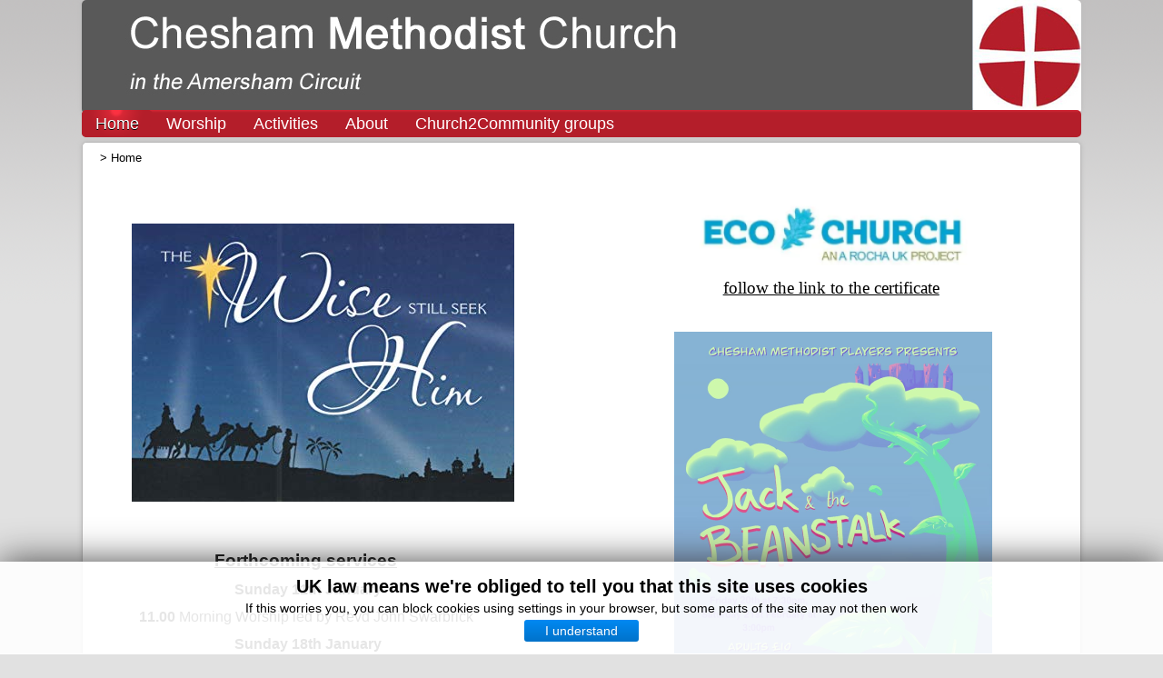

--- FILE ---
content_type: text/html; charset=utf-8
request_url: http://cheshammethodist.org.uk/
body_size: 16834
content:
<!DOCTYPE html PUBLIC "-//W3C//DTD XHTML 1.0 Transitional//EN" "http://www.w3.org/TR/xhtml1/DTD/xhtml1-transitional.dtd">
<html xmlns="http://www.w3.org/1999/xhtml" xml:lang="en-gb" lang="en-gb" dir="ltr">
<head>
<link href='http://fonts.googleapis.com/css?family=Chivo' rel='stylesheet' type='text/css'>
  <base href="http://cheshammethodist.org.uk/" />
  <meta http-equiv="content-type" content="text/html; charset=utf-8" />
  <meta name="keywords" content="chesham, methodist, church, minister, sunday, messy, congregation, services, c2c" />
  <meta name="description" content="Chesham Methodist Church" />
  <meta name="generator" content="Joomla! - Open Source Content Management" />
  <title>Chesham Methodist Church in the Amersham Circuit - Home</title>
  <link href="/index.php?format=feed&amp;type=rss" rel="alternate" type="application/rss+xml" title="RSS 2.0" />
  <link href="/index.php?format=feed&amp;type=atom" rel="alternate" type="application/atom+xml" title="Atom 1.0" />
  <link href="/templates/inspiration-tg/favicon.ico" rel="shortcut icon" type="image/vnd.microsoft.icon" />
  <link rel="stylesheet" href="/modules/mod_cookiesaccept/screen.css" type="text/css" />
  <script src="/media/system/js/mootools-core.js" type="text/javascript"></script>
  <script src="/media/system/js/core.js" type="text/javascript"></script>
  <script src="/media/system/js/caption.js" type="text/javascript"></script>
  <script src="/media/system/js/mootools-more.js" type="text/javascript"></script>
  <script src="http://code.jquery.com/jquery-latest.min.js" type="text/javascript"></script>
  <script type="text/javascript">
window.addEvent('load', function() {
				new JCaption('img.caption');
			});
  </script>

<!--- This file contains the functions of the template. DO NOT MODIFY IT, otherwise the template will break !---> 
<link rel="stylesheet" href="/templates/inspiration-tg/css/styles.css" type="text/css" />
<link rel="stylesheet" href="/templates/inspiration-tg/css/NivooSlider.css" type="text/css" />
<script type="text/javascript" src="/templates/inspiration-tg/slideshow/NivooSlider.js"></script>
    <script type="text/javascript">
        window.addEvent('domready', function () {
            // initialize Nivoo-Slider
            new NivooSlider($('Slider'), {
        effect: 'random',
        interval: 5000,
        orientation: 'random'
      });
        }); 
    </script>
</head>

<body class="background">
<div id="main">
<div id="header-w">
      <div id="header">
    <div class="topmenu">
      
    </div>
                  
              <a href="/">
      <img src="/templates/inspiration-tg/images/logo.png" border="0" class="logo">
      </a>
                <div class="slogan"></div>
                                     
  </div>        
</div>
<div id="wrapper">
          <div id="navr">
      <div class="tguser"></div>
    <div id="navl">
    <div id="nav">
        <div id="nav-left">

<ul class="menu">
<li class="item-107 current active"><a href="/" >Home</a></li><li class="item-108 deeper parent"><a href="#" >Worship</a><ul><li class="item-113"><a href="/index.php/worship/sunday-services" >Sunday services</a></li><li class="item-114"><a href="/index.php/worship/junior-church" >Junior Church</a></li><li class="item-127"><a href="/index.php/worship/contemporary-worship" >All age worship</a></li></ul></li><li class="item-109 deeper parent"><a href="#" >Activities</a><ul><li class="item-125"><a href="/index.php/activities/toddlers" >Toddlers</a></li><li class="item-131"><a href="/index.php/activities/chesham-methodist-players" >Players</a></li><li class="item-123"><a href="/index.php/activities/rainbows" >Rainbows</a></li><li class="item-137"><a href="/index.php/activities/tuesday-group" >Tuesday Group</a></li></ul></li><li class="item-111 deeper parent"><a href="#" >About</a><ul><li class="item-115"><a href="/index.php/about/find-us" >Find us</a></li><li class="item-116"><a href="/index.php/about/team-ministry" >Ministers</a></li><li class="item-117"><a href="/index.php/about/stewards" >Stewards</a></li><li class="item-118"><a href="/index.php/about/c2c" >Church2Community</a></li></ul></li><li class="item-134 deeper parent"><a href="#" >Church2Community groups</a><ul><li class="item-133"><a href="/index.php/church2community-groups/first-monday" >First Monday</a></li><li class="item-132"><a href="/index.php/church2community-groups/hobbies-club" >Hobbies club</a></li><li class="item-130"><a href="/index.php/church2community-groups/movers-and-shakers" >Movers and Shakers</a></li><li class="item-135"><a href="/index.php/church2community-groups/tmc" >Treasured Memories Club</a></li><li class="item-138"><a href="/index.php/church2community-groups/memory-praise" >Memory Praise</a></li></ul></li></ul>
</div>
  <div id="nav-right">
  </div></div></div></div><div id="main-content"><!--[if IE 6]><link rel="stylesheet" href="/ DOCTYPE html type="text/css" media="screen" PUBLIC "-//W3C//DTD XHTML 1.0 Transitional//EN < ?php echo $templateUrl; ?>/css/template.ie6.css" DOCTYPE html PUBLIC "-//W3C//DTD XHTML 1.0 Transitional//EN type="text/css" media="screen" /><![endif]-->            
<div class="breadcrumbs">
<span>&gt; Home</span></div>

          <div class="clearpad"></div>
  <div id="message">
      
<div id="system-message-container">
</div>
  </div>    
                  
<div id="centercontent_bg">
<!-- Slideshow -->
    
<!-- END Slideshow -->
<div class="clearpad">

<div class="blog-featured">






	

	

			<div class="items-row cols-2 row-0">
		
		<div class="item column-1">
			























	


<p style="text-align: justify;">&nbsp; &nbsp; &nbsp; &nbsp; &nbsp; &nbsp; &nbsp; &nbsp; &nbsp; &nbsp; &nbsp; &nbsp; &nbsp; &nbsp; &nbsp; &nbsp;<span style="font-size: 24pt; color: #00ff00;"><strong>&nbsp; &nbsp;<span style="color: #339966;"><br /></span></strong></span></p>
<p style="text-align: justify;">&nbsp; &nbsp; &nbsp; &nbsp;<img src="/images/homepage/Wise%201.png" alt="Wise 1" /></p>
<table style="height: 657px; width: 474px;">
<tbody>
<tr>
<td style="width: 400px;" align="center" valign="top">&nbsp;</td>
<td style="width: 20px;" valign="top">&nbsp;</td>
</tr>
<tr>
<td style="text-align: center;" valign="top">
<p><span style="font-size: 14pt;"><strong><span style="text-decoration: underline;"><span style="font-family: Verdana, sans-serif;">Forthcoming services</span></span></strong></span></p>
<p><strong><span style="font-size: 12pt; font-family: Verdana, sans-serif;">&nbsp;Sunday 11th January</span></strong></p>
<p style="text-align: center;"><span style="font-family: Verdana, sans-serif; font-size: 16px;"><strong>11.00</strong>&nbsp;Morning Worship led by Revd John Swarbrick</span></p>
<p style="text-align: center;"><strong><span style="font-size: 12pt; font-family: Verdana, sans-serif;">&nbsp;Sunday 18th January</span></strong></p>
<p style="text-align: center;"><span style="font-family: Verdana, sans-serif; font-size: 16px;"><strong>11.00</strong>&nbsp;Morning Worship led by Revd James Patterson</span></p>
<p style="text-align: center;"><strong><span style="font-size: 12pt; font-family: Verdana, sans-serif;">Sunday 25th January</span></strong></p>
<p style="text-align: center;"><span style="font-family: Verdana, sans-serif; font-size: 16px;"><strong>11.00</strong>&nbsp;ECO Service led by Pam Sitford</span></p>
<p style="text-align: center;"><strong><span style="font-size: 12pt; font-family: Verdana, sans-serif;">&nbsp;Sunday 1st February</span></strong></p>
<p style="text-align: center;"><span style="font-family: Verdana, sans-serif; font-size: 16px;"><strong>11.00</strong>&nbsp;Holy Communion led by Revd James Patterson</span></p>
<p style="text-align: center;"><strong><span style="font-size: 12pt; font-family: Verdana, sans-serif;">&nbsp;Sunday 8th February</span></strong></p>
<p style="text-align: center;"><span style="font-family: Verdana, sans-serif; font-size: 16px;"><strong>11.00</strong>&nbsp;Local Arrangement</span></p>
<p style="text-align: center;"><strong><span style="font-size: 12pt; font-family: Verdana, sans-serif;">&nbsp;Sunday 15th February</span></strong></p>
<p style="text-align: center;"><span style="font-family: Verdana, sans-serif; font-size: 16px;"><strong>11.00</strong>&nbsp;Morning Worship led by Revd James Patterson</span></p>
<p style="text-align: center;"><strong><span style="font-size: 12pt; font-family: Verdana, sans-serif;">&nbsp;Sunday 22nd February</span></strong></p>
<p style="text-align: center;"><span style="font-family: Verdana, sans-serif; font-size: 16px;"><strong>11.00</strong>&nbsp;Morning Worship led by Revd Adam Wells</span></p>
<p>&nbsp;</p>
<p style="text-align: center;"><span style="font-family: Verdana, sans-serif; font-size: 16px;"></span><strong><em><span style="font-size: 12pt; font-family: Verdana, sans-serif;">Coffee is served after our 11.00 service.</span></em></strong></p>
<p>&nbsp;</p>
<p><strong><span style="font-family: verdana,geneva; font-size: 12pt;">A Thought for Sunday</span></strong></p>
<p><span style="color: #993366;"><a href="https://www.youtube.com/channel/UC8bn003KL6ImlR0bZXELWcQ" style="color: #993366;"><span style="font-size: 12pt;"> <span style="text-decoration: underline;">opens in a new window</span></span></a></span></p>
<p><span style="font-family: verdana, geneva;"><em><strong><span style="font-size: 12pt;"></span></strong></em></span></p>
<p><span style="font-family: verdana, geneva;"><em><strong><span style="font-size: 12pt;"></span></strong></em></span></p>
</td>
<td valign="top">&nbsp;</td>
</tr>
</tbody>
</table>





<div class="item-separator"></div>


		</div>
		
			
	

	
		<div class="item column-2">
			























	


<p style="text-align: justify;">&nbsp; &nbsp; &nbsp; &nbsp;</p>
<table style="width: 481px; height: 1335px;">
<tbody>
<tr style="text-align: center;">
<td style="width: 400px;" align="center" valign="top">
<p><span style="font-size: 14pt;"><span style="color: #4db7dd; font-family: verdana, geneva;"></span><img src="/images/homepage/ECO%20church.png" alt="ECO church" style="color: #4db7dd; font-family: Ubuntu, sans-serif; font-size: 21pt;" /></span></p>
<p><span style="font-size: 14pt;"><a href="/images/pdfs/ECOCERT.pdf"><span style="font-family: verdana, geneva;"><span style="color: #4db7dd;"><span style="text-decoration: underline;"><span style="color: #000000; text-decoration: underline;">follow the link to the certificate</span></span>&nbsp;</span></span></a></span></p>
<p>&nbsp;&nbsp;</p>
<p><strong><span style="font-size: 12pt;"><img src="/images/players/Jack.png" alt="Jack" /></span></strong></p>
<p>&nbsp;</p>
<p><span style="font-size: 12pt;">******************</span></p>
<p><span style="font-size: 12pt;">&nbsp;&nbsp;<strong><span style="font-family: verdana, geneva;">CMC's Safeguarding Policy</span></strong></span></p>
<p><span style="text-decoration: underline;"><a href="/images/pdfs/Safeguardinpolicyupdated2025.pdf"><span style="font-size: 12pt;">opens in a new window</span></a></span></p>
<p><span style="font-family: verdana, geneva; font-size: 12pt;">Details of our Safeguarding Officer can be found on the Minister's page</span></p>
<p><span style="font-size: 12pt;"></span></p>
<p><span style="font-size: 12pt;"></span></p>
<p><span style="font-size: 12pt;"></span></p>
</td>
<td style="width: 20px;" align="center" valign="top"><span style="font-size: 12pt;"></span></td>
</tr>
<tr>
<td valign="top">
<p style="text-align: center;"><span style="font-size: 12pt;"><strong><span style="font-family: 'comic sans ms', sans-serif;"></span></strong></span></p>
<p style="text-align: center;"><span style="font-size: 12pt;"><strong><span style="line-height: 107%;"></span></strong></span></p>
<p style="text-align: center;"><span style="font-size: 12pt; line-height: 107%;"></span></p>
<p style="text-align: center;"><span style="font-size: 12pt;"></span></p>
<p style="text-align: center;"><span style="font-family: arial, helvetica, sans-serif; font-size: 12pt;"></span></p>
<p><span style="font-size: 12pt;"><strong><span style="line-height: 107%;"></span></strong></span></p>
<p style="margin: 11px 0px; border: 0px #000000; text-align: center; color: #000000; text-transform: none; text-indent: 0px; letter-spacing: normal; font-family: Verdana,Arial,Helvetica,sans-serif; font-size: 11px; font-style: normal; font-variant: normal; font-weight: 400; text-decoration: none; word-spacing: 0px; white-space: normal; border-collapse: separate; cursor: text; border-spacing: 1px 1px; orphans: 2; background-color: transparent;"><span style="font-size: 12pt;"></span></p>
<p><span style="font-size: 12pt;"></span></p>
<p style="margin: 0px 0px 8px; text-align: center; color: #000000; text-transform: none; text-indent: 0px; letter-spacing: normal; font-family: Verdana,Arial,Helvetica,sans-serif; font-size: 11px; font-style: normal; font-variant: normal; font-weight: 400; text-decoration: none; word-spacing: 0px; white-space: normal; orphans: 2; background-color: transparent;"><span style="font-size: 12pt;"></span></p>
<p><span style="font-size: 12pt;"></span></p>
<p style="margin: 0px 0px 8px; text-align: center;"><span style="font-size: 12pt;"></span></p>
<p><span style="font-size: 12pt;"></span></p>
<p><span style="font-size: 12pt;"></span></p>
<p><span style="font-size: 12pt;"></span></p>
<p><span style="font-size: 12pt;"></span></p>
<p><span style="font-size: 12pt;"></span></p>
<p><span style="font-size: 12pt;"></span></p>
<p><span style="font-size: 12pt;"></span></p>
<p><span style="font-size: 12pt;"></span></p>
<p><span style="font-size: 12pt;"></span></p>
</td>
<td valign="top"><span style="font-size: 12pt;"></span><br /><br /></td>
</tr>
</tbody>
</table>
<p>&nbsp;</p>
<p>&nbsp;</p>





<div class="item-separator"></div>


		</div>
		
			
				<span class="row-separator"></span>
				</div>

			
	






</div>

 </div></div>  
    <div class="clr"></div>
        </div>       
        </div>     
  </div>
</div>
<div id="user-bottom">
<div class="user1"></div>
<div class="user2">		<div class="moduletable">
					<!--googleoff: all-->
<div id="ca_banner" 
    style="bottom:0px;
            ">
    <h2 style="
		">UK law means we're obliged to tell you that this site uses cookies</h2> 
    <p style="
				">If this worries you, you can block cookies using settings in your browser, but some parts of the site may not then work                </p>
    <div class="accept" style="">I understand</div>
</div>


<script type="text/javascript">
    jQuery(document).ready(function () { 
	
	function setCookie(c_name,value,exdays)
	{
		var exdate=new Date();
		exdate.setDate(exdate.getDate() + exdays);
		var c_value=escape(value) + ((exdays==null) ? "" : "; expires="+exdate.toUTCString()) + "; path=/";
		document.cookie=c_name + "=" + c_value;
	}
	
	function readCookie(name) {
		var nameEQ = name + "=";
		var ca = document.cookie.split(';');
		for(var i=0;i < ca.length;i++) {
			var c = ca[i];
			while (c.charAt(0)==' ') c = c.substring(1,c.length);
			if (c.indexOf(nameEQ) == 0) return c.substring(nameEQ.length,c.length);
			}
		return null;
	}
    
	var $ca_banner = jQuery('#ca_banner');
    var $ca_infoplus = jQuery('.infoplus.info_modal');
    var $ca_info = jQuery('#ca_info');
    var $ca_info_close = jQuery('.ca_info_close');
    var $ca_infoaccept = jQuery('.accept');
    
	var cookieaccept = readCookie('cookieaccept');
	if(!(cookieaccept == "yes")){
	
		$ca_banner.delay(1000).slideDown('fast'); 
        $ca_infoplus.click(function(){
            $ca_info.fadeIn("fast");
        });
        $ca_info_close.click(function(){
            $ca_info.fadeOut("slow");
        });
        $ca_infoaccept.click(function(){
			setCookie("cookieaccept","yes",365);
            jQuery.post('http://cheshammethodist.org.uk/', 'set_cookie=1', function(){});
            $ca_banner.slideUp('slow');
            $ca_info.fadeOut("slow");
        });
       } 
    });
</script>
<!--googleon: all-->
		</div>
	</div>
<div class="user3"></div>
</div>
<div id="bottom">
            <div class="tg">
             Chesham Methodist Church in the <a href="http://www.amershamcircuit.org.uk/">Amersham Circuit.</a> </div></div>
<!-- Link protected by copyright law. DO NOT REMOVE! --><div class="design">Powered by <a href="http://www.freshjoomlatemplates.com/" title="joomla 1.7 templates" target="_blank">Joomla 1.7 Templates</a></div>
</div>
</body>
</html>

--- FILE ---
content_type: text/css
request_url: http://cheshammethodist.org.uk/templates/inspiration-tg/css/styles.css
body_size: 21245
content:
html,body,div,span,applet,object,iframe,h1,h2,h3,h4,h5,h6,blockquote,pre,a,abbr,acronym,address,big,cite,code,del,dfn,font,img,ins,kbd,q,s,samp,small,strike,sub,sup,tt,var,center,dl,dt,dd,ul,li,fieldset,form,label,legend,table,caption,tfoot,thead{background: transparent;border: 0;font-style: inherit;font-weight: inherit;margin: 0;padding: 0;outline: 0;vertical-align: baseline;}
tr,th,td {border: 0px solid #e1e1e1;font-style: inherit;font-weight: inherit;margin: 0;padding-left: 7px;outline: 0;vertical-align: baseline;} 
table {border-collapse: collapse;border-spacing: 0; width: 100%; border: 0px solid #e1e1e1;}
html {overflow-y: scroll;} 


/* Main Layout */
html {height: 100%;}
body { font-family: Helvetica, Arial, sans-serif; font-size:13px; line-height: 1.3; color: #000; }
body.contentpane { background:#fff; color:#000;}
.background {position: absolute;width: 100%; background:#e1e1e1 url(../images/bg.png) repeat-x;}
h1,h2,h3,h4,h5,h6 {margin:0; padding:10px 0; font-weight:bold; color:#134E8B;font-family:Arial, Helvetica, sans-serif;}
.componentheading { font-style:italic;font-size:25px; margin:0; padding:0 0 10px 0; color:#1a528c;}
h1 { font-size: 20px;}
h2 { font-size: 18px;}
h3 { font-size: 16px;}
h4 { font-size: 14px;}
a:link, a:visited { text-decoration: none; color: #000;}
a:hover { text-decoration: underline; color: #2f7ac0;}
ul {margin:0 0 0 15px;}
p {margin-top: 0;margin-bottom: 10px; padding: 0 5px 0 5px;}
blockquote { background:#eee; border:3px solid #ccc; margin:5px; padding:5px; font-size:18px; font-family:Arial, Helvetica, sans-serif; font-style:italic}
element.style { height:auto;}
hr { width:100%; clear:both; border:none; height:2px; background:#eee; margin:0; padding:0;}
.clr {clear: both;}

/* Header */
#header { position:relative; height:125px; width:1100px; margin:0 auto; background:url(../images/banner.jpg) repeat-x; -moz-border-radius: 5px; border-radius:5px;-moz-box-shadow: 0 0 5px #b9b9b9;-webkit-box-shadow: 0 0 5px#b9b9b9;box-shadow: 0 0 5px #b9b9b9;}
#header-w {position:relative;}
.top {color:#fff;width:450px;overflow:hidden; padding:20px 0 0 0; margin:0 0 0 500px;z-index:1;}
.top a {color:#fff; text-decoration:underline}
.logo { position:absolute; left:40px; color:#fff; top: 27px;}
.slogan { position:absolute; left:105px; color:#95aaf7; top: 80px;}
.tguser { position:absolute; right:10px; top: 0px; color:#fff; float:right;}

.topmenu {right:130px; top:10px; float:right; height:22px;font-family: segoe ui, verdana, arial, sans-serif; -moz-border-radius-bottomright: 7px; -moz-border-radius-bottomleft: 7px; border-bottom-right-radius: 7px; border-bottom-left-radius: 7px; webkit-bottom-right-radius: 7px; webkit-bottom-left-radius: 7px ;}
.topmenu ul {margin:0; padding:0; float:left; background:#fff; -moz-border-radius: 5px; border-radius: 5px;}
.topmenu ul li {list-style:none;float:left;height:100%;position:relative;}
.topmenu ul li a { display:block;padding:0 10px 0 10px; margin:0; line-height:22px; color:#000; text-decoration:none;font-size:12px;font-weight:normal; text-shadow:#fff 0 1px;}
.topmenu ul li.active {}
.topmenu ul li.active a {}
.topmenu ul li:hover {}
.topmenu ul li a:hover{ text-decoration:none; font-weight:normal; background:#1994e2;font-size:12px; -moz-border-radius: 5px; border-radius: 5px; color:#fff;text-shadow:none;}
.topmenu ul li ul {position:absolute;width:180px;left:-999em;border-top:0; margin:0; padding:0;}
.topmenu ul li:hover ul, #menu ul li.sfHover ul {left:0;}
.topmenu ul li ul li {padding:0;height:auto;width:180px; margin:0; border:none;}
.topmenu ul li:hover ul li a {text-shadow:none;}
.topmenu ul li:hover ul li { background:none;}
.topmenu ul li:hover ul li a, .topmenu ul li ul li a, .topmenu ul li.active ul li a{margin:0; padding:0 0 0 10px;height:24px;line-height:24px; background:#000;border-bottom:1px solid #3a3a3a;color:#d1d1d1; font-size:11px;font-weight:normal;text-shadow:none;}
.topmenu ul li ul li a:hover, .topmenu ul li ul li.active a, .topmenu ul li.active ul li a:hover, .topmenu ul li.active ul li.active a {margin:0; padding:0 0 0 10px;height:24px;line-height:24px;background:#343434;color:#fff; font-size:11px;text-shadow:none;}
.topmenu ul li ul ul, .topmenu ul li:hover ul ul, .topmenu ul li:hover ul ul ul, .topmenu ul li:hover ul ul ul ul, .topmenu ul li.sfHover ul ul, .topmenu ul li.sfHover ul ul ul, .topmenu ul li.sfHover ul ul ul ul {left:-999em;}

#slide-w { margin:0; padding:0; background:#EAEAEA url(../images/bg.png) 0 0 repeat-x; border-bottom:1px solid #d6d6d6;border-top:1px solid #f5f5f5;}
#slide { width:960px; margin:0 auto;}

/* Navigation */
#nav {}
#navl {}
#navr {height:30px; background:url(../images/mainmenu.png) 0 0 repeat-x; font-family: segoe ui, verdana, arial, sans-serif; -moz-border-radius: 5px; border-radius: 5px;margin-top: 5px;margin-top: -4px;}
#nav {z-index:10; position:relative;}
#nav-left { float:left; width:80%;}
#nav-right { float:right; width:20%;}
#nav ul {margin:0; padding:0; float:left;}
#nav ul li {list-style:none;float:left;height:100%;position:relative; padding:0; margin:0;}
#nav ul li a { display:block;padding:0 15px 0 15px; margin:0; line-height:30px; color:#ffffff; text-decoration:none;font-size:18px;font-weight:normal;}
#nav ul li.active {}
#nav ul li.active a {background:url(../images/mainmenu-h.png) no-repeat center; -moz-border-radius: 5px; border-radius: 5px; color:#ffffff; text-shadow: #000 0 1px;}
#nav ul li:hover {}
#nav ul li a:hover{ text-decoration:none; font-weight:normal; font-size:18px; background:url(../images/mainmenu-h.png) no-repeat center; -moz-border-radius: 5px; border-radius: 5px; color:#7fd3ff; text-shadow: #036D9E 0 1px;}
#nav ul li ul {position:absolute;width:180px;left:-999em;border-top:0; margin:0; padding:0;}
#nav ul li:hover ul, #menu ul li.sfHover ul {left:0;}
#nav ul li ul li {padding:0;height:auto;width:180px; margin:0 auto; border:none; text-align: left;}
#nav ul li ul li:hover ul {left:180px; top:0}
#nav ul li:hover ul li a {text-shadow:none;}
#nav ul li:hover ul li { background:none;}
#nav ul li:hover ul li a, #nav ul li ul li a, #nav ul li.active ul li a{margin:0; padding:0 0 0 10px;height:24px;line-height:24px; background:#000;border-bottom:1px solid #3a3a3a;color:#d1d1d1; font-size:14px;font-weight:normal;text-shadow:none; -moz-border-radius: 0px; border-radius: 0px;}
#nav ul li ul li a:hover, #nav ul li ul li.active a, #nav ul li.active ul li a:hover, #nav ul li.active ul li.active a {text-align: left; padding:0 0 0 10px;height:24px;line-height:24px;background:#343434;color:#fff; font-size:14px;text-shadow:none;}
#nav ul li ul ul, #nav ul li:hover ul ul, #nav ul li:hover ul ul ul, #nav ul li:hover ul ul ul ul, #nav ul li.sfHover ul ul, #nav ul li.sfHover ul ul ul, #nav ul li.sfHover ul ul ul ul {left:-999em;}

/* Sidebar */
#leftbar-w {padding:0px;width:209px;float:left;}
#addthis {float:center; padding-left: 12px; padding-top: 5px;}
#rightbar-w {padding:0px;width:209px;float:right; }
#sidebar {padding:0}
#sidebar .module {margin-bottom: 5px; -moz-border-radius-bottomright: 7px; -moz-border-radius-bottomleft: 7px; border-bottom-right-radius: 7px; border-bottom-left-radius: 7px; webkit-bottom-right-radius: 7px; webkit-bottom-left-radius: 7px;}
#sidebar .module-title {font-size:16px;font-weight:100;margin:0;height:34px; line-height:34px; color: #fff; padding:0 0 0 22px; font-family:Tahoma, sans-serif;text-shadow:1px 1px #000;-moz-border-radius-topright: 7px; -moz-border-radius-topleft: 7px; border-top-right-radius: 7px; border-top-left-radius: 7px; -moz-box-shadow: 0px 0px 3px #b9b9b9; -webkit-box-shadow: 0px 0px 3px #b9b9b9; box-shadow: 0px 0px 3px #b9b9b9;}
#leftbar-w .module-title {padding: 0 0 0 15px; background:#fff url(../images/sidebar.png); }
#rightbar-w  .module-title {padding: 0 0 0 15px; background: #fff url(../images/sidebar.png);}
#sidebar .module-body {margin:0; padding:13px; background:#fff; -moz-border-radius-bottomright: 7px; -moz-border-radius-bottomleft: 7px; border-bottom-right-radius: 7px; border-bottom-left-radius: 7px; color:#000; -moz-box-shadow: 0px 0px 3px #b9b9b9; -webkit-box-shadow: 0px 0px 3px #b9b9b9; box-shadow: 0px 0px 3px #b9b9b9;}
#sidebar .module-body p{padding:0; margin:0;}
#sidebar  ul li { margin:0 5px; padding:0;}
#sidebar .module ul.menu{margin:5px 0 0 0; padding:0;list-style:none; padding:0; list-style-type:none;}
#sidebar .module ul.menu li{ list-style:none; list-style-type:none;margin:0; padding:0; border-bottom:1px dotted #6e99c2;}
#sidebar .module ul.menu li a {display:block;margin:0; padding:3px 0 3px 15px;font-weight:bold;line-height:20px;background: url(../images/dark.gif) 0% 50% no-repeat; text-decoration:none; font-size:13px; text-align:left;}
#sidebar .module ul.menu li a:hover { color:#000; text-decoration:underline;}
#sidebar .module ul.menu li.active a{color:#058CA1;}
#sidebar .module ul.menu li ul {border-top:1px solid #e4e4e4; margin:0;}
#sidebar .module ul.menu li ul li {background:none; border:none; margin: 0 0 0 15px;   }
#sidebar .module ul.menu li ul li a{ border: 0; color:#999; background: url(../images/arrow2.png) 0% 50% no-repeat; text-align:left;}
#sidebar .module ul.menu li ul li a:hover{ border: 0; color:#134E8B; background: url(../images/arrow2.png) 0% 50% no-repeat; }
#sidebar .module ul.menu li.active ul li a{color: #6e99c2;}
#sidebar .module ul.menu li ul li.active a, #sidebar .module ul.menu li.active ul li a:hover{color:#134E8B;}

/* Content */
#main { margin:0px auto 0 auto;position: relative;}
#main-content { clear:both;margin-top: 5px; background:#fff; position:relative; padding: 9px; height:100%;border: 1px solid #bab9b9;color: #000; -moz-border-radius: 5px 5px 0 0;border-top-right-radius: 5px;  border-top-left-radius: 5px; -moz-box-shadow: 0 0 5px #b9b9b9;-webkit-box-shadow: 0 0 5px#b9b9b9;box-shadow: 0 0 5px #b9b9b9;}

#maincol {position: relative;}
#wrapper { margin:0 auto; width:1100px; padding:0;position: relative;}
#hdd {text-indent:-9999em;}
.top1 {background:url(../images/main-top.png) 0 0 no-repeat;clear:both;}
.top2 {background: url(../images/main-top.png) 100% 100% no-repeat; }
.top3 { background: #fff; height: 6px;margin:0 6px;}
.bot1 {background:url(../images/main-bot.png) 0 0 no-repeat;clear:both;}
.bot2 {background: url(../images/main-bot.png) 100% 100% no-repeat;}
.bot3 { background: #fff; height: 6px;margin:0 6px;}

#leftcolumn{margin-left:9px;padding:0px;width:205px;float:left;}
#rightcolumn{margin-right:9px;padding:0px;width:205px;float:right;}
#centercontent{width:500px;float:left;margin:5px 0 0 10px;padding:0px;overflow:hidden;}
#centercontent ul{margin: 0 0 10px 15px;}
#centercontent td {border: 0px solid #e1e1e1;vertical-align: middle;}
#centercontent th {border: 0px solid #e1e1e1;vertical-align: middle;}
#centercontent_md{width: 865px;float:left;overflow:hidden;padding-left: 3px; }
#centercontent_bg{width: 1070px;float:left;margin:0px 5px 0px 5px;padding:0px;overflow:hidden;}

div.clearpad {padding:3px;}
div.clearpad ul {clear: both;}

/* Content styles */
ul.archive li { list-style:none; padding:0 0 0 10px;}
.archive .article-count {color:#999;}
.blog-featured {background:#fff; color: #000;}
.items-leading {position: relative; clear:both; padding: 3px 0px 3px 4px; margin-top:2px;}
.items-row {position: relative;clear:both;}
.item-page { position:relative; background:#fff; color: #000; padding: 7px;}
h2.item-page-title {padding: 3px 0px 3px 4px; margin-bottom: 1px;}
h2.item-page-title a{color:#555555; font-size: 16px;font-weight:bold;}
.item-page-title, .item-page-title a {text-decoration:none; color:#01406a;} 
.item-page-title a:hover {}
.buttonheading { position:absolute; top:5px; right:0;}
.buttonheading .edit {float:right;margin:0 5px;}
.buttonheading .print { float:right; margin:0 5px;}
.buttonheading .email {float:right;margin:0 5px;}
.iteminfo {font-size: 12px;overflow:hidden;margin-bottom:5px;display:block;width: 100%; color:#999; padding-left: 5px; line-height: 13px;}
.iteminfo a {color:#999;} .iteminfo a:hover {color:#333;}
.iteminfo .category {}
.iteminfo .sub-category { padding:0 0 0 0px}
.iteminfo .create {}
#crdt {border:0;float:right;color:#708090;width:50%;line-height:10px;font-size:10px;margin:-220% 0 0 0;overflow:hidden;padding:0}
#crdt a{color:#708090;}
.iteminfo .modified {}
.iteminfo .published {}
.iteminfo .createdby {font-weight:bold; display:block}
.items-more {clear:both; padding:10px;} h3.items-more { font-size:14px; padding:0; margin:0;}
.items-more ol { margin:0 0 0 30px; padding:0}
th.list-title, th.list-author,th.list-hits,th.list-date  { background:#3F332E url(../images/h3.png) 0 0 repeat-x; padding:2px; border-right:1px solid #fff; color:#fff;}
th.list-title a, th.list-author a,th.list-hits a,th.list-date a { color:#fff; font-weight:bold}
td.list-title, td.list-author, td.list-hits, td.list-date { border-bottom:1px dotted #ccc;}
td.list-title { width:50%;}
td.list-author { width:15%; text-align:center;}
td.list-hits { width:5%;text-align:center;}
td.list-date { width:15%;text-align:center;}
.cols-1 {width:100%; clear:both;}
.cols-2 .column-1{width:45%;float:left; margin:4px;}
.cols-2 .column-2{width:45%;float:right; margin:4px;}
.cols-3 .column-1{width:32%;float:left}
.cols-3 .column-2{width:32%;margin-left:1%;float:left;}
.cols-3 .column-3{width:32%;float:right;}
.cols-4 .column-1{width:23%;float:left}
.cols-4 .column-2{width:23%;margin-left:1%;float:left;}
.cols-4 .column-3{width:23%;margin-left:1%;float:left}
.cols-4 .column-4{width:23%;margin-left:0;float:right}
.column-1, .column-2, .column-3, .column-4 { position:relative;margin:0 0 20px 0}


/* Contact styles */
th.item-num, th.item-title,th.item-position,th.item-phone,th.item-suburb,th.item-state { background:#3F332E url(../images/h3.png) 0 0 repeat-x; padding: 2px 2px 2px 7px; border-right:1px solid #fff; color:#fff; text-align:left;}
th.item-num a, th.item-title a,th.item-position a,th.item-phone a,th.item-suburb a,th.item-state a {color:#fff}
td.item-num {width:5%; text-align:left;}
td.item-title {width:25%; text-align:left;}
td.item-position {width:15%;text-align:left;}
td.item-phone {width:15%;text-align:left;}
td.item-suburb {width:15%;text-align:left;}
td.item-state {width:15%;text-align:left;}
.contact label { width:100%;font-weight:bold; float:left}
.contact input { float:left;}
.contact .jicons-icons { float:left; padding:5px 10px 10px 0;}
.contact h3 { font-size:14px;}

.spacer .module {float: left;}
.spacer.w99 .module {width: 100%;}
.spacer.w49 .module {width: 50%;}
.spacer.w33 .module {width: 33.3%;}
.spacer.w24 .module {width: 24.5%;}

.readmore a{ float:right; line-height:14px; -moz-border-radius: 5px; border-radius: 5px; background: #267f96; color:#fff;overflow:visible; font-size:11px; padding:2px;}
.readmore a:hover{ background: #000; color:#fff; text-decoration:none;}

ul.pagenav { display:block;} ul.pagenav li { list-style:none;}
.pagenav-prev { float:left; padding-top: 10px;}
.pagenav-next { float:right; padding-top: 10px;}
.pagination { clear:both;}
span.pagination { background:none;}
.pagination span, .pagination a, ul.pagenav li a {padding: 1px 8px; background: #fff; color: #000; font-weight: bold; font-size: 90%;}
.pagination a, ul.pagenav li a {  font-weight: bold; text-decoration:underline}
.button, .validate { padding: 1px 8px; border: 1px solid #999999; background: #b9b8b8; color: #FFF; font-weight: bold; font-size: 90%;}
.button:hover,.validate:hover,.pagination a:hover,ul.pagenav li a:hover  {background:#757474;color:#fff;}
.inputbox, input, textarea, select {background:none repeat scroll 0 0 transparent ; border:1px solid #c0c0c0; color:#13618d; -moz-border-radius: 5px; border-radius: 5px; padding-right: 4px;}
.breadcrumbs { padding:0 0 0 10px; color:#000;}
.searchbox {background: url(../images/search.png) no-repeat ; width: 165px; height: 18px; color:#fff; -moz-border-radius: 5px; border-radius: 5px; margin-top: 9px;}

/* Modules 1 */
#mods1 {overflow: hidden;padding:0; margin:0 auto;clear:both;}
#mods1 .module { padding:0; margin:0; }
#mods1 .inner { padding:10px; }
#mods1 .module-title {margin:0;padding:0 0 10px 0;}
#mods1  h3 {display: block;padding-left: 10px;padding-top: 3px;height: 20px;font-size: 18px;}
#mods1 .module-body {padding:0; margin:0;}
#mods1 ul {margin:0 10px; padding:0;}
#mods1 ul li {list-style:inside;}
#mods1-i { clear:both;}
/* Modules 2 */
#mods2 {overflow: hidden;padding:0; margin:0 auto;clear:both;width:960px; }
#mods2 .module { margin:0;padding:0;}
#mods2 .inner { padding:10px;}
#mods2 .module-title {margin:5px 0;padding:0;display: block;height: 22px;font-size: 20px;font-weight:100; color:#333; text-shadow:1px 1px #fff;}
#mods2 .module-body {padding:0; margin:0;}
#mods2 a {color:#419af8;}#mods2 a:hover {}
#mods2 ul {margin:0; padding:0;}
#mods2 ul li {list-style:inside;margin:0; padding:0;}
/* Modules 3 */
#mods3 {overflow: hidden;padding:0; margin:0 auto; clear:both; width:960px; color:#dfdfdf; background:#1a528c url(../images/mods3.png) 0 0 repeat-x;}
#mods3 .module { margin:0;padding:0;}
#mods3 .inner { padding:5px 10px 0 10px;}
#mods3 .module-title {margin:0 0 5px 0;padding:0;display: block;height: 22px;font-size: 20px;font-weight:normal; color:#fff; text-shadow:1px 1px #000;}
#mods3 .module-body {padding:0; margin:0;}
#mods3 a { color:#419af8;}#mods3 a:hover { color:#fff;}
#mods3 ul {margin:0; padding:0;}
#mods3 ul li {list-style:inside; border-bottom:1px dotted #043466; list-style:none;}
#mods3 ul li:hover {}
#mods3 ul li a {font-weight:100; display:block; padding:0 0 0 15px; background:url(../images/arrow.png) 0 50% no-repeat;}

/* Footer */
#footer .top1 {background:url(../images/mods3-top.png) 0 0 no-repeat;clear:both;}
#footer .top2 {background: url(../images/mods3-top.png) 100% 100% no-repeat; }
#footer .top3 { background: #0b58a9; height: 6px;margin:0 6px;}
#footer .bot1 {background:url(../images/mods3-bot.png) 0 0 no-repeat;clear:both;}
#footer .bot2 {background: url(../images/mods3-bot.png) 100% 100% no-repeat; }
#footer .bot3 { background: #1a528c; height: 6px;margin:0 6px;}
#footer { clear:both; margin:10px 0 0 0; padding:0;}
.footer-pad { width:960px; margin:0 auto; padding: 0;}
#bottom {width:1100px; margin:0 auto; padding:5px 0 0 0; background: #000 ; -moz-border-radius-bottomright: 7px; -moz-border-radius-bottomleft: 7px; border-bottom-right-radius: 7px; border-bottom-left-radius: 7px;-moz-box-shadow: 0 0 5px #000;-webkit-box-shadow: 0 0 5px#000;box-shadow: 0 0 5px #000;}
.copy { margin:0; padding:0 0 0 10px;font-size:12px; float:left;color:#ccc}
.copy a {font-size:12px; color:#ccc}
.design {margin:0; text-align:center; float:center; color:#b6c4c6; font-size:9px;padding: 0;width: 290px; margin: 0 auto;}
.design a { text-decoration:none; font-size:9px;color:#b6c4c6; font-weight:bold;padding: 0;}

/* System Messages */
#system-message    { margin: 0; padding: 0;}
#system-message dt { font-weight: bold; }
#system-message dd { margin: 0; font-weight: bold; text-indent: 30px; }
#system-message dd ul { color: #0055BB; margin: 0; list-style: none; padding: 10px; border-top: 3px solid #84A7DB; border-bottom: 3px solid #84A7DB;}
/* System Standard Messages */
#system-message dt.message { display: none; }
#system-message dd.message {  }
/* System Error Messages */
#system-message dt.error { display: none; }
#system-message dd.error ul { color: #c00; background-color: #E6C0C0; border-top: 3px solid #DE7A7B; border-bottom: 3px solid #DE7A7B;}
/* System Notice Messages */
#system-message dt.notice { display: none; }
#system-message dd.notice ul { color: #c00; background: #EFE7B8; border-top: 3px solid #F0DC7E; border-bottom: 3px solid #F0DC7E;}
/* Debug */
#system-debug     { color: #ccc; background-color: #fff; padding: 10px; margin: 10px; }
#system-debug div { font-size: 11px;}
#error  .error { color:#FF0000}
#error { width:600px; margin:100px auto 0 auto; padding:20px; background:#fff;-moz-border-radius:6px;border-radius:6px;}

.tg  a{color: #c6c6c6;}
.tg {-moz-border-radius: 7px 7px 7px 7px; border-radius:7px; background: none repeat scroll 0 0 #5b5b5b;clear: both;color: #c6c6c6;font-size: 11px;padding: 5px;position: relative;}
#slide {height: 152px; color:#c6c6c6; float: left; width: 958px; margin-top:5px; margin-bottom: 5px;-moz-border-radius: 5px; border-radius:5px;-moz-box-shadow: 0 0 5px #b9b9b9;-webkit-box-shadow: 0 0 5px#b9b9b9;box-shadow: 0 0 5px #b9b9b9;}
#bookmark {margin-bottom: 3px;}

#user-bottom { background: #000 ; width: 960px; margin:0 auto; padding: 0; text-align: left; height: 100%;}
.user1  h3, .user2  h3, .user3  h3 {color:#fff;}
.user1 { text-shadow: #000 0 1px; color: #fff; padding: 10px 10px 6px 40px; float: left; width: 250px; background: #000;margin: 10px;}
.user2 { text-shadow: #000 0 1px; color: #fff; padding: 10px 10px 6px 40px; float: left; width: 250px; background: #000;margin: 10px;}
.user3 { text-shadow: #000 0 1px; color: #fff; padding: 10px 10px 6px 40px; float: left; width: 250px; background: #000;margin: 10px;}



--- FILE ---
content_type: text/css
request_url: http://cheshammethodist.org.uk/templates/inspiration-tg/css/NivooSlider.css
body_size: 1688
content:
.nivoo-slider,
.nivoo-slider-holder {
    height: 250px;
    overflow: hidden;
    position: relative;
    width: 500px;
	-moz-border-radius: 5px; border-radius: 5px;
		z-index:0;
}

.nivoo-slider-holder {
	background-repeat: no-repeat;
}

.nivoo-slider img,
.nivoo-link {
	left: 0;
	position: absolute;
	top: 0;
    z-index: 0;
}
.nivoo-slider > img:first-child,
.nivoo-slider > a:first-child img {
    z-index: 1;
}

.nivoo-link {
	border: none;
	display: none;
	height: 100%;
	width: 100%;
	z-index: 20;	
}

.direction-nav-left {
    left: 0;
	height:40px;
	-moz-border-radius: 5px; border-radius: 5px;
	background: url(../slideshow/left.png) no-repeat 50% 50%;
}
.direction-nav-right {
    right: 0;
	-moz-border-radius: 5px; border-radius: 5px;
	background: url(../slideshow/right.png) no-repeat 50% 50%;
}
.direction-nav-left,
.direction-nav-right {
    position: absolute;
    top: 0;
    z-index: 40;
	-moz-border-radius: 5px; border-radius: 5px;
	
    }
    .direction-nav-left a,
    .direction-nav-right a {
        display: block;
    }
    .direction-nav-left a:focus,
    .direction-nav-right a:focus {
        outline: none;
    }
    .direction-nav-left a {
        background: url(images/arrow-left.png) no-repeat 2% 50%;
    }
    .direction-nav-right a {
        background: url(images/arrow-right.png) no-repeat 98% 50%;
    }

.nivoo-slice {
	display: block;
	height: 100%;
	position: absolute;
	z-index: 10;
}

/* caption */

.nivoo-slider p {
	bottom: -30px;
	color: #fff;
	height: 30px;
	line-height: 30px;
	left: 0;
    margin: 0;
	text-indent: 10px;
	position: absolute;
	width: 100%;
    z-index: 30;
	background-image: url(../slideshow/black-opacity-40.png);
}

--- FILE ---
content_type: application/javascript
request_url: http://cheshammethodist.org.uk/templates/inspiration-tg/slideshow/NivooSlider.js
body_size: 16460
content:
/*
---

script: NivooSlider.js

description: A nice image slider for MooTools.

license: MIT-style license

authors:
- Johannes Fischer

requires:
- core/1.3: '*'

provides:
- NivooSlider

...
 */

var NivooSlider = new Class({

    Implements: [Events, Options],

    caption: null,
	children: null,
    containerSize: 0,
	count: 4,
    currentSlide: 0,
    currentImage: '',
    effects: {
		// used for random effects
		common: ['fade', 'fold'],
		horizontal: ['sliceLeftUp', 'sliceLeftDown', 'sliceLeftRightDown', 'sliceLeftRightUp', 'sliceRightDown', 'sliceRightUp', 'wipeDown', 'wipeUp'],
		vertical: ['sliceDownLeft', 'sliceDownRight', 'sliceUpDownLeft', 'sliceUpDownRight', 'sliceUpLeft', 'sliceUpRight', 'wipeLeft', 'wipeRight']
	},
	holder: null,
	hover: false,
	interval: null,
	orientation: '',
    paused: false,
    running: false,
	slices: null,
	sliceSize: null,
    totalSlides: 0,

    options: {
        animSpeed: 500,
        autoPlay: true,
		directionNav: true,
		directionNavHide: true,
		directionNavWidth: '40px',
        effect: 'sliceDown', // TODO allow to pass an array with multiple effects
		interval: 3000,
		orientation: 'vertical',
		pauseOnHover: true,
		slices: 15,

		// not implemented yet
		directionNavPosition: 'inside|outside',
		preLoadImages: false

		//onFinish: function () {}
		//onLastSlide: function () {}
        //onStart: function () {}        
    },

    initialize: function (container, options)
    {
		this.container = $(container);

		this.setOptions(options);
		this.orientation = this.options.orientation;

		this.effects.horizontal.combine(this.effects.common);
		this.effects.vertical.combine(this.effects.common);

		this.initSlider();
		this.createSlices();
		if (this.options.autoPlay)
		{
			this.play();
		}
    },

	animate: function (slice, fxStyles, last)
    {
        var fx = slice.retrieve('fxInstance'),
            isLast = last !== undefined && last === true;

        fx.start(fxStyles).chain(function () {
			this.count += 1;
			if (this.count === this.options.slices || isLast)
			{
				this.running = false;

				// fire onFinish function
				this.finish();

				this.setBackgroundImage();
	
				this.count = 0;
				
				if (this.currentSlide === (this.totalSlides - 1))
				{
					this.lastSlide();
				}
			}
		}.bind(this));		
    },

	arrangeSlices: function (orientation)
	{
		var height,
            position,
            sliceSize,
            width;

		this.slices.each(function (el, i) {

			position = {
				left: orientation === 'vertical' ? this.sliceSize.x * i : 0,
				top: orientation === 'horizontal' ? this.sliceSize.y * i : 0
			};

			// set size & position
			if (orientation === 'horizontal')
			{
				height = i === this.options.slices - 1 ? this.containerSize.y - (this.sliceSize.y * i) : this.sliceSize.y;
				width = '100%';

				el.setStyles({
					height: height,
                    top: position.top,
                    width: width
                });
			}
			// if vertical
			else
			{
				height = 0;
				width = i === this.options.slices - 1 ? this.containerSize.x - (this.sliceSize.x * i) : this.sliceSize.x;

				el.setStyles({
					height: height,
					left: position.left,
					top: '',
                    width: width
                });
			}

            el.store('fxInstance', new Fx.Morph(el, {
                duration: this.options.animSpeed
            })).store('coordinates', Object.merge(position, {height: height, width: width}));
        }, this);
	},

	createCaption: function ()
	{
		this.caption = new Element('p', {
			styles: {
				opacity: 0
			}
		}).inject(this.holder);

		this.caption.store('fxInstance', new Fx.Morph(this.caption, {
			duration: 200,
			wait: false
		}));
	},

	createDirectionNav: function ()
	{
		var directionNavStyles,
            leftContainer,
            rightContainer,
            width;

		width = this.options.directionNavWidth;

		directionNavStyles = {
			height: this.containerSize.y,
			width: width
		};

		// create container
		leftContainer = new Element('div.direction-nav-left', {
			styles: directionNavStyles
		}).inject(this.holder);
		
		rightContainer = new Element('div.direction-nav-right', {
			styles: directionNavStyles
		}).inject(this.holder);
		
		// create controls

		this.leftNav = new Element('a', {
			events: {
				'click': function (e) {
					e.stop();
					if (this.options.autoPlay)
					{
						this.pause();
						if (!this.options.pauseOnHover)
						{
							this.play();
						}
					}
					this.previous();
				}.bind(this)	
			},
			href: '#',
			styles: {
				height: directionNavStyles.height
			}
		}).inject(leftContainer);
		
		this.rightNav = new Element('a', {
			events: {
				'click': function (e) {
					e.stop();
					if (this.options.autoPlay)
					{
						this.pause();
						if (!this.options.pauseOnHover)
						{
							this.play();
						}
					}
					this.next();
				}.bind(this)	
			},
			href: '#',
			styles: {
				height: directionNavStyles.height
			}
		}).inject(rightContainer);

		if (this.options.directionNavHide && this.options.directionNav)
		{
			$$(this.leftNav, this.rightNav).setStyle('opacity', 0);
			this.holder.addEvents({
				'mouseout': function () {
					$$(this.leftNav, this.rightNav).fade(0);
				}.bind(this),
				'mouseover': function () {
					$$(this.leftNav, this.rightNav).fade(1);	
				}.bind(this)
			});
		}
	},
    
	createLinkHolder: function ()
	{
		this.linkHolder = new Element('a.nivoo-link', {
			href: '#'
		}).inject(this.holder);
	},
	
    createSlices: function ()
    {
		this.sliceSize = {
			x: (this.containerSize.x / this.options.slices).round(),
			y: (this.containerSize.y / this.options.slices).round()
		};

		// effects that need one slice only
		if (['fade', 'wipeLeft', 'wipeRight'].contains(this.options.effect))
		{
			this.options.slices = 1;
		}

        this.options.slices.each(function (i) {	
            new Element('div.nivoo-slice').inject(this.holder);
        }, this);
		
		this.slices = this.getSlices();

		this.arrangeSlices(this.options.orientation);
    },
    
	getImages: function ()
	{
		return this.holder.getElements('img');	
	},
	
    getSlices: function ()
    {
        return this.holder.getElements('.nivoo-slice');    
    },
	
    initSlider: function ()
    {
		// wrap child elements
		this.holder = new Element('div.nivoo-slider-holder').adopt(this.container.getChildren()).inject(this.container);

        this.containerSize = this.holder.getSize();

        // Find our slider children
        this.children = this.getImages();

        this.totalSlides = this.children.length;

        this.children.setStyle('display', 'none');

        this.currentImage = this.children[0];

		// init LinkHolderand set link
		this.createLinkHolder();
		this.setLink();

        // Set first background
		this.holder.setStyle('background-image', 'url(' + this.currentImage.get('src') + ')');

		this.createCaption();

		this.showCaption();
		
		// attach pauseOnHover		
		if (this.options.pauseOnHover && this.options.autoPlay)
		{
			this.holder.addEvents({
				'mouseenter': function () {
					this.pause();
				}.bind(this),
				'mouseleave': function () {
					this.play();
				}.bind(this)
			});
		}

		// create directional navigation
		if (this.options.directionNav)
		{
			this.createDirectionNav();
		}
    },
	
	hideCaption: function ()
	{
		this.caption.retrieve('fxInstance').start({
			bottom: this.caption.getHeight() * -1,
			opacity: 0.5
		});
	},

	next: function ()
	{
		this.currentSlide += 1;

		if (this.currentSlide === this.totalSlides)
		{
			this.currentSlide = 0;
		}

		this.slide();
	},

	pause: function ()
	{
		window.clearInterval(this.interval);
	},

	play: function ()
	{
		this.interval = this.next.periodical(this.options.interval, this);
	},
	
	previous: function ()
	{
		if (this.options.autoPlay)
		{
			this.pause();
			if (!this.options.pauseOnHover)
			{
				this.play();
			}
		}

		this.currentSlide -= 1;

        if (this.currentSlide < 0)
		{
			this.currentSlide = (this.totalSlides - 1);
		}

		this.slide();
	},
	
	showCaption: function ()
	{
		var title = this.currentImage.get('title');

		if (!title)
		{
			this.hideCaption();
			return;
		}
		
		this.setCaptionText(title);

		this.caption.retrieve('fxInstance').start({
			bottom: 0,
			opacity: 1	
		});
	},
	
    slide: function (slideNo)
    {
		var coordinates,
            effect,
            orientation,
            slice,
            slices,
            styles,
            timeBuff;
		
		if (this.running)
		{
			return;
		}

		if (this.options.orientation === 'random')
		{
			orientation = ['horizontal', 'vertical'].getRandom();
		}
		else
		{
			orientation = this.options.orientation;
		}
		
		if (orientation !== this.orientation)
		{
			this.arrangeSlices(orientation);
			this.orientation = orientation;
		}

		if (slideNo !== undefined)
		{
			this.currentSlide = slideNo;
		}

        // Set currentImage
        this.currentImage = this.children[this.currentSlide];

        this.setLink();

        // Process caption
		this.showCaption();

		// TODO use this.slices within each loop instead
        slices = this.slices;
		timeBuff = 0;

		// reset slices
        this.slices.each(function (slice) {

			coordinates =  slice.retrieve('coordinates');

            slice.setStyles({
                background: 'url(' + this.currentImage.get('src') + ') no-repeat -' + coordinates.left + 'px ' + coordinates.top * -1 + 'px',
				bottom: '',
				height: coordinates.height,
				left: coordinates.left,
                opacity: 0,
				right: '',
				top: coordinates.top,
				width: coordinates.width
            });

			var property = orientation === 'horizontal' ? 'width' : 'height';

			slice.setStyle(property, 0);
        }, this);
    
		// fire onStart function
        this.start();
	
        // Run effects
        this.running = true;

		effect = this.options.effect;

		if (effect === 'random')
        {
            effect = this.effects[orientation].getRandom();
        }

		// vertical effects
        if (['sliceDownRight', 'sliceDownLeft'].contains(effect))
        {
            if (effect === 'sliceDownLeft')
            {
                slices = slices.reverse();
            }

            slices.each(function (slice) {
                slice.setStyle('top', 0);

                this.animate.delay(100 + timeBuff, this, [slice, {height: this.containerSize.y, opacity: 1}]);

                timeBuff += 50;
            }, this);
        }
        else if (['sliceUpRight', 'sliceUpLeft'].contains(effect))
        {
            if (effect === 'sliceUpLeft')
            {
                slices = slices.reverse();
            }

            slices.each(function (slice) {
                var fx = slice.retrieve('fxInstance');
                
                slice.setStyle('bottom', 0);

                this.animate.delay(100 + timeBuff, this, [slice, {height: this.containerSize.y, opacity: 1}]);

                timeBuff += 50;
            }, this);
        }
        else if (['sliceUpDownRight', 'sliceUpDownLeft'].contains(effect))
        {
            if (effect === 'sliceUpDownLeft')
            {
                slices = slices.reverse();
            }

            slices.each(function (slice, i) {
                if (i % 2 === 0)
                {
                    slice.setStyle('top', 0);
                }
                else
                {
                    slice.setStyles({
						bottom:  0,
						top: ''
					});
                }

                this.animate.delay(100 + timeBuff, this, [slice, {height: this.containerSize.y, opacity: 1}]);

                timeBuff += 50;
            }, this);
        }
		else if (['wipeLeft', 'wipeRight'].contains(effect))
        {
			styles = {
				height: this.containerSize.y,
				opacity: 1,
				width: 0
			};

			if (effect === 'wipeRight')
			{
				Object.append(styles, {
					backgroundPosition: 'top right',
					left: '',
					right: 0
				});
			}
			
			slice = slices[0];

			slice.setStyles(styles);
			this.animate(slice, {width: this.containerSize.x}, true);
        }

		// horizontal effects		
		else if (['sliceLeftUp', 'sliceLeftDown', 'sliceRightDown', 'sliceRightUp'].contains(effect))
		{
			if (effect === 'sliceLeftUp' || effect === 'sliceRightUp')
            {
                slices = slices.reverse();
            }
			
			if (effect === 'sliceRightDown' || effect === 'sliceRightUp')
			{
				slices.setStyles({
					left: '',
					right: 0
				});
			}
			else
			{
				slices.setStyles({
					left: 0,
					right: ''
				});
			}

            slices.each(function (slice) {    
                this.animate.delay(100 + timeBuff, this, [slice, {opacity: 1, width: this.containerSize.x}]);

                timeBuff += 50;
            }, this);
		}
		else if (['sliceLeftRightDown', 'sliceLeftRightUp'].contains(effect))
        {
            if (effect === 'sliceLeftRightUp')
            {
                slices = slices.reverse();
            }

            slices.each(function (slice, i) {
                if (i % 2 === 0)
                {
                    slice.setStyles({
						left: 0,
						right: ''
					});
                }
                else
                {
                    slice.setStyles({
						left: '',
						right: 0
					});
                }

                this.animate.delay(100 + timeBuff, this, [slice, {opacity: 1, width: this.containerSize.x}]);

                timeBuff += 50;
            }, this);
        }
		else if (['wipeDown', 'wipeUp'].contains(effect))
        {
			styles = {
				height: 0,
				opacity: 1,
				width: this.containerSize.x
			};

			if (effect === 'wipeUp')
			{
				Object.append(styles, {
					backgroundPosition: 'bottom left',
					bottom: 0,
					top: ''
				});
			}
			
			slice = slices[0];

			slice.setStyles(styles);
			this.animate(slice, {height: this.containerSize.y}, true);
        }

		// horizontal or vertical		
        else if (effect === 'fold')
        {
            slices.each(function (slice) {
				var fxStyles = {
					opacity: 1	
				};

				if (orientation === 'horizontal')
				{
					fxStyles.height = slice.getHeight();
	
					slice.setStyles({
						height: 0,
						width: this.containerSize.x
					});
				}
				else
				{
					fxStyles.width = slice.getWidth();
	
					slice.setStyles({
						height: this.containerSize.y,
						top: 0,
						width: 0
					});
				}

				this.animate.delay(100 + timeBuff, this, [slice, fxStyles]);				
                timeBuff += 50;
            }, this);
        }
        else  // if (effect == 'fade')
        {
			slice = slices[0];

			slice.setStyles({
				height: this.containerSize.y,
				width: this.containerSize.x	
			});

            this.animate(slice, {opacity: 1}, true);
        }
    },
   
	setBackgroundImage: function ()
	{
		this.holder.setStyle('background-image', 'url(' + this.currentImage.get('src') + ')');
	},
	
	setCaptionText: function (text)
	{
		this.caption.set('text', text);
	},
	
	setLink: function ()
	{
		//Set active link
		var clone,
            imageParent = this.currentImage.getParent();

        if (imageParent.get('tag') === 'a')
		{
			clone = imageParent.clone(false).cloneEvents(imageParent);
			clone.replaces(this.linkHolder);
			this.linkHolder = clone;
			this.linkHolder.addClass('nivoo-link').setStyle('display', 'block');
		}
		else
		{
			this.linkHolder.setStyle('display', 'none');
		}
	},   
    
    /**
     * Events
     */
    
    finish: function ()
    {
        this.fireEvent('finish');
    },

	lastSlide: function ()
    {
        this.fireEvent('lastSlide');
    },

    start: function ()
    {
        this.fireEvent('start');
    }

});